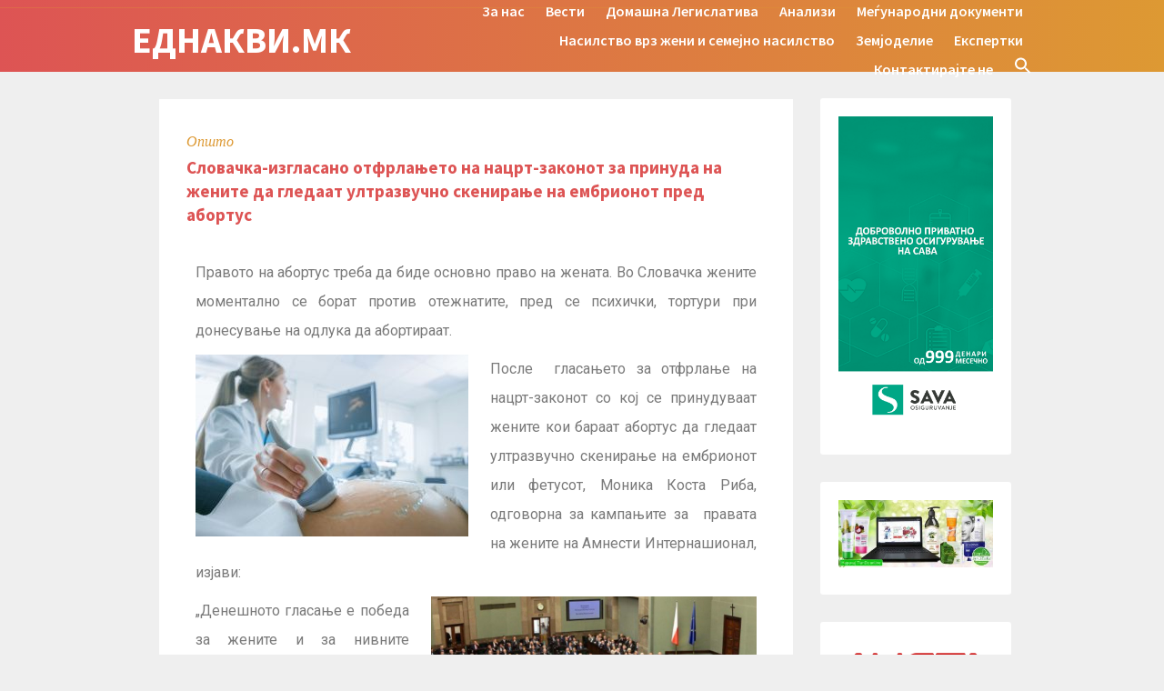

--- FILE ---
content_type: text/html; charset=UTF-8
request_url: http://ednakvi.mk/2019/12/26/%D0%A1%D0%BB%D0%BE%D0%B2%D0%B0%D1%87%D0%BA%D0%B0-%D0%B8%D0%B7%D0%B3%D0%BB%D0%B0%D1%81%D0%B0%D0%BD%D0%BE-%D0%BE%D1%82%D1%84%D1%80%D0%BB%D0%B0%D1%9A%D0%B5%D1%82%D0%BE-%D0%BD%D0%B0-%D0%BD%D0%B0%D1%86/
body_size: 12922
content:
<!doctype html>

<!--[if lt IE 7]><html lang="en-US" class="no-js lt-ie9 lt-ie8 lt-ie7"><![endif]-->
<!--[if (IE 7)&!(IEMobile)]><html lang="en-US" class="no-js lt-ie9 lt-ie8"><![endif]-->
<!--[if (IE 8)&!(IEMobile)]><html lang="en-US" class="no-js lt-ie9"><![endif]-->
<!--[if gt IE 8]><!--> <html lang="en-US" class="no-js"><!--<![endif]-->

	<head>
		<meta charset="utf-8">

				<meta http-equiv="X-UA-Compatible" content="IE=edge">

				<meta name="HandheldFriendly" content="True">
		<meta name="MobileOptimized" content="320">
		<meta name="viewport" content="width=device-width, initial-scale=1.0"/>

		<link rel="pingback" href="http://ednakvi.mk/xmlrpc.php">

				<title>Словачка-изгласано отфрлањето на нацрт-законот за принуда на жените да гледаат ултразвучно скенирање на ембрионот пред абортус &#8211; ЕДНАКВИ.мк</title>
<link rel='dns-prefetch' href='//fonts.googleapis.com' />
<link rel='dns-prefetch' href='//s.w.org' />
<link rel="alternate" type="application/rss+xml" title="ЕДНАКВИ.мк &raquo; Feed" href="http://ednakvi.mk/feed/" />
<link rel="alternate" type="application/rss+xml" title="ЕДНАКВИ.мк &raquo; Comments Feed" href="http://ednakvi.mk/comments/feed/" />
<link rel="alternate" type="application/rss+xml" title="ЕДНАКВИ.мк &raquo; Словачка-изгласано отфрлањето на нацрт-законот за принуда на жените да гледаат ултразвучно скенирање на ембрионот пред абортус Comments Feed" href="http://ednakvi.mk/2019/12/26/%d0%a1%d0%bb%d0%be%d0%b2%d0%b0%d1%87%d0%ba%d0%b0-%d0%b8%d0%b7%d0%b3%d0%bb%d0%b0%d1%81%d0%b0%d0%bd%d0%be-%d0%be%d1%82%d1%84%d1%80%d0%bb%d0%b0%d1%9a%d0%b5%d1%82%d0%be-%d0%bd%d0%b0-%d0%bd%d0%b0%d1%86/feed/" />
		<script type="text/javascript">
			window._wpemojiSettings = {"baseUrl":"https:\/\/s.w.org\/images\/core\/emoji\/12.0.0-1\/72x72\/","ext":".png","svgUrl":"https:\/\/s.w.org\/images\/core\/emoji\/12.0.0-1\/svg\/","svgExt":".svg","source":{"concatemoji":"http:\/\/ednakvi.mk\/wp-includes\/js\/wp-emoji-release.min.js?ver=5.2.23"}};
			!function(e,a,t){var n,r,o,i=a.createElement("canvas"),p=i.getContext&&i.getContext("2d");function s(e,t){var a=String.fromCharCode;p.clearRect(0,0,i.width,i.height),p.fillText(a.apply(this,e),0,0);e=i.toDataURL();return p.clearRect(0,0,i.width,i.height),p.fillText(a.apply(this,t),0,0),e===i.toDataURL()}function c(e){var t=a.createElement("script");t.src=e,t.defer=t.type="text/javascript",a.getElementsByTagName("head")[0].appendChild(t)}for(o=Array("flag","emoji"),t.supports={everything:!0,everythingExceptFlag:!0},r=0;r<o.length;r++)t.supports[o[r]]=function(e){if(!p||!p.fillText)return!1;switch(p.textBaseline="top",p.font="600 32px Arial",e){case"flag":return s([55356,56826,55356,56819],[55356,56826,8203,55356,56819])?!1:!s([55356,57332,56128,56423,56128,56418,56128,56421,56128,56430,56128,56423,56128,56447],[55356,57332,8203,56128,56423,8203,56128,56418,8203,56128,56421,8203,56128,56430,8203,56128,56423,8203,56128,56447]);case"emoji":return!s([55357,56424,55356,57342,8205,55358,56605,8205,55357,56424,55356,57340],[55357,56424,55356,57342,8203,55358,56605,8203,55357,56424,55356,57340])}return!1}(o[r]),t.supports.everything=t.supports.everything&&t.supports[o[r]],"flag"!==o[r]&&(t.supports.everythingExceptFlag=t.supports.everythingExceptFlag&&t.supports[o[r]]);t.supports.everythingExceptFlag=t.supports.everythingExceptFlag&&!t.supports.flag,t.DOMReady=!1,t.readyCallback=function(){t.DOMReady=!0},t.supports.everything||(n=function(){t.readyCallback()},a.addEventListener?(a.addEventListener("DOMContentLoaded",n,!1),e.addEventListener("load",n,!1)):(e.attachEvent("onload",n),a.attachEvent("onreadystatechange",function(){"complete"===a.readyState&&t.readyCallback()})),(n=t.source||{}).concatemoji?c(n.concatemoji):n.wpemoji&&n.twemoji&&(c(n.twemoji),c(n.wpemoji)))}(window,document,window._wpemojiSettings);
		</script>
		<style type="text/css">
img.wp-smiley,
img.emoji {
	display: inline !important;
	border: none !important;
	box-shadow: none !important;
	height: 1em !important;
	width: 1em !important;
	margin: 0 .07em !important;
	vertical-align: -0.1em !important;
	background: none !important;
	padding: 0 !important;
}
</style>
	<link rel='stylesheet' id='wp-block-library-css'  href='http://ednakvi.mk/wp-includes/css/dist/block-library/style.min.css?ver=5.2.23' type='text/css' media='all' />
<link rel='stylesheet' id='SFSImainCss-css'  href='http://ednakvi.mk/wp-content/plugins/ultimate-social-media-icons/css/sfsi-style.css?ver=5.2.23' type='text/css' media='all' />
<link rel='stylesheet' id='elementor-icons-css'  href='http://ednakvi.mk/wp-content/plugins/elementor/assets/lib/eicons/css/elementor-icons.min.css?ver=5.4.0' type='text/css' media='all' />
<link rel='stylesheet' id='elementor-animations-css'  href='http://ednakvi.mk/wp-content/plugins/elementor/assets/lib/animations/animations.min.css?ver=2.7.3' type='text/css' media='all' />
<link rel='stylesheet' id='elementor-frontend-css'  href='http://ednakvi.mk/wp-content/plugins/elementor/assets/css/frontend.min.css?ver=2.7.3' type='text/css' media='all' />
<link rel='stylesheet' id='elementor-global-css'  href='http://ednakvi.mk/wp-content/uploads/elementor/css/global.css?ver=1569342862' type='text/css' media='all' />
<link rel='stylesheet' id='elementor-post-2453-css'  href='http://ednakvi.mk/wp-content/uploads/elementor/css/post-2453.css?ver=1577087284' type='text/css' media='all' />
<link rel='stylesheet' id='fitspiration-stylesheet-css'  href='http://ednakvi.mk/wp-content/themes/fitspiration/library/css/style.min.css?ver=5.2.23' type='text/css' media='all' />
<link rel='stylesheet' id='fitspiration-main-stylesheet-css'  href='http://ednakvi.mk/wp-content/themes/fitspiration/style.css?ver=5.2.23' type='text/css' media='all' />
<style id='fitspiration-main-stylesheet-inline-css' type='text/css'>

  a,
  .blog-list .item .meta-cat a, 
  article.post .meta-cat a,
  .blog-list .item a.excerpt-read-more,
  .scrollToTop span,
  nav[role='navigation'] .nav > li.current_page_item > a,
  .slide-copy-wrap a:hover, .slide-copy-wrap a:focus{
  color: #dd9933;
  }
  button, 
  html input[type='button'], 
  input[type='reset'], 
  input[type='submit'],
  .ias-trigger a,
  .nav li ul.children, 
  .nav li ul.sub-menu,
  nav[role='navigation'] .nav li ul li a,
  #submit, .blue-btn, .comment-reply-link,
  .widget #wp-calendar caption,
  .slide-copy-wrap .more-link,
  .gallery .gallery-caption,
  #submit:active, #submit:focus, #submit:hover, .blue-btn:active, .blue-btn:focus, .blue-btn:hover, .comment-reply-link:active, .comment-reply-link:focus, .comment-reply-link:hover{
  background: #dd9933;
  }
  .ias-trigger a,
  #submit, .blue-btn, .comment-reply-link,
  .scrollToTop{
  border: 1px solid #dd9933;
  }
  #top-area .opacity-overlay{
  border-bottom: 1px solid #dd9933;
  }
  .opacity-overlay,
  footer.footer[role='contentinfo']{
  background: #dd5454;
  }
  .blog-list .item h2, .blog-list .widget-item h2, article.post h2.post-title, h2.post-title,
  .blog-list .item a, .blog-list .widget-item a, article.post h2.post-title a,
  .related-posts .section-title, #reply-title, body #comments-title,
  body .sidebar .widget .widgettitle, .item.widget .widgettitle{
  color: #dd5454;
  }
</style>
<!--[if lt IE 9]>
<link rel='stylesheet' id='fitspiration-ie-only-css'  href='http://ednakvi.mk/wp-content/themes/fitspiration/library/css/ie.css?ver=5.2.23' type='text/css' media='all' />
<![endif]-->
<link rel='stylesheet' id='font-awesome-css'  href='http://ednakvi.mk/wp-content/plugins/elementor/assets/lib/font-awesome/css/font-awesome.min.css?ver=4.7.0' type='text/css' media='all' />
<link rel='stylesheet' id='google-font-source-sans-pro-css'  href='//fonts.googleapis.com/css?family=Source+Sans+Pro%3A400%2C300%2C400italic%2C600%2C700%2C900&#038;ver=5.2.23' type='text/css' media='all' />
<link rel='stylesheet' id='google-fonts-1-css'  href='https://fonts.googleapis.com/css?family=Roboto%3A100%2C100italic%2C200%2C200italic%2C300%2C300italic%2C400%2C400italic%2C500%2C500italic%2C600%2C600italic%2C700%2C700italic%2C800%2C800italic%2C900%2C900italic%7CRoboto+Slab%3A100%2C100italic%2C200%2C200italic%2C300%2C300italic%2C400%2C400italic%2C500%2C500italic%2C600%2C600italic%2C700%2C700italic%2C800%2C800italic%2C900%2C900italic&#038;ver=5.2.23' type='text/css' media='all' />
<script type='text/javascript' src='http://ednakvi.mk/wp-includes/js/jquery/jquery.js?ver=1.12.4-wp'></script>
<script type='text/javascript' src='http://ednakvi.mk/wp-includes/js/jquery/jquery-migrate.min.js?ver=1.4.1'></script>
<script type='text/javascript' src='http://ednakvi.mk/wp-content/themes/fitspiration/library/js/libs/modernizr.custom.min.js?ver=2.5.3'></script>
<link rel='https://api.w.org/' href='http://ednakvi.mk/wp-json/' />
<link rel="EditURI" type="application/rsd+xml" title="RSD" href="http://ednakvi.mk/xmlrpc.php?rsd" />
<link rel="wlwmanifest" type="application/wlwmanifest+xml" href="http://ednakvi.mk/wp-includes/wlwmanifest.xml" /> 
<link rel='prev' title='Девојка од Индија запалена на пат кон судењето за нејзино силување' href='http://ednakvi.mk/2019/12/25/%d0%94%d0%b5%d0%b2%d0%be%d1%98%d0%ba%d0%b0-%d0%be%d0%b4-%d0%98%d0%bd%d0%b4%d0%b8%d1%98%d0%b0-%d0%b7%d0%b0%d0%bf%d0%b0%d0%bb%d0%b5%d0%bd%d0%b0-%d0%bd%d0%b0-%d0%bf%d0%b0%d1%82-%d0%ba%d0%be%d0%bd-%d1%81/' />
<link rel='next' title='Мисицата на Украина дискфалификувана од Мис на Светот заради тоа што е мајка' href='http://ednakvi.mk/2019/12/27/%d0%9c%d0%b8%d1%81%d0%b8%d1%86%d0%b0%d1%82%d0%b0-%d0%bd%d0%b0-%d0%a3%d0%ba%d1%80%d0%b0%d0%b8%d0%bd%d0%b0-%d0%b4%d0%b8%d1%81%d0%ba%d1%84%d0%b0%d0%bb%d0%b8%d1%84%d0%b8%d0%ba%d1%83%d0%b2%d0%b0%d0%bd/' />
<meta name="generator" content="WordPress 5.2.23" />
<link rel="canonical" href="http://ednakvi.mk/2019/12/26/%d0%a1%d0%bb%d0%be%d0%b2%d0%b0%d1%87%d0%ba%d0%b0-%d0%b8%d0%b7%d0%b3%d0%bb%d0%b0%d1%81%d0%b0%d0%bd%d0%be-%d0%be%d1%82%d1%84%d1%80%d0%bb%d0%b0%d1%9a%d0%b5%d1%82%d0%be-%d0%bd%d0%b0-%d0%bd%d0%b0%d1%86/" />
<link rel='shortlink' href='http://ednakvi.mk/?p=2453' />
<link rel="alternate" type="application/json+oembed" href="http://ednakvi.mk/wp-json/oembed/1.0/embed?url=http%3A%2F%2Fednakvi.mk%2F2019%2F12%2F26%2F%25d0%25a1%25d0%25bb%25d0%25be%25d0%25b2%25d0%25b0%25d1%2587%25d0%25ba%25d0%25b0-%25d0%25b8%25d0%25b7%25d0%25b3%25d0%25bb%25d0%25b0%25d1%2581%25d0%25b0%25d0%25bd%25d0%25be-%25d0%25be%25d1%2582%25d1%2584%25d1%2580%25d0%25bb%25d0%25b0%25d1%259a%25d0%25b5%25d1%2582%25d0%25be-%25d0%25bd%25d0%25b0-%25d0%25bd%25d0%25b0%25d1%2586%2F" />
<link rel="alternate" type="text/xml+oembed" href="http://ednakvi.mk/wp-json/oembed/1.0/embed?url=http%3A%2F%2Fednakvi.mk%2F2019%2F12%2F26%2F%25d0%25a1%25d0%25bb%25d0%25be%25d0%25b2%25d0%25b0%25d1%2587%25d0%25ba%25d0%25b0-%25d0%25b8%25d0%25b7%25d0%25b3%25d0%25bb%25d0%25b0%25d1%2581%25d0%25b0%25d0%25bd%25d0%25be-%25d0%25be%25d1%2582%25d1%2584%25d1%2580%25d0%25bb%25d0%25b0%25d1%259a%25d0%25b5%25d1%2582%25d0%25be-%25d0%25bd%25d0%25b0-%25d0%25bd%25d0%25b0%25d1%2586%2F&#038;format=xml" />
<meta name="viewport" content="width=device-width, initial-scale=1"><meta property="og:image" content="http://ednakvi.mk/wp-content/uploads/2019/12/efbd2c33-296d-4423-86d8-9529be9f3fdf-large16x9_abortionMGN.png" data-id="sfsi"><meta property="og:image:type" content="image/png" data-id="sfsi" /><meta property="og:image:width" content="986" data-id="sfsi" /><meta property="og:image:height" content="555" data-id="sfsi" /><meta property="og:url" content="http://ednakvi.mk/2019/12/26/%d0%a1%d0%bb%d0%be%d0%b2%d0%b0%d1%87%d0%ba%d0%b0-%d0%b8%d0%b7%d0%b3%d0%bb%d0%b0%d1%81%d0%b0%d0%bd%d0%be-%d0%be%d1%82%d1%84%d1%80%d0%bb%d0%b0%d1%9a%d0%b5%d1%82%d0%be-%d0%bd%d0%b0-%d0%bd%d0%b0%d1%86/" data-id="sfsi" /><meta property="og:description" content="



Правото на абортус треба да биде основно право на жената. Во Словачка жените моментално се борат против отежнатите, пред се психички, тортури при донесување на одлука да абортираат.








После  гласањето за отфрлање на нацрт-законот со кој се принудуваат жените кои бараат абортус да гледаат ултразвучно скенирање на ембрионот или фетусот, Моника Коста Риба, одговорна за кампањите за  правата на жените на Амнести Интернашионал, изјави:








„Денешното гласање е победа за жените и за нивните репродуктивни права. Со отфрлање на овој нацрт–закон, законодавците во Словачка избраа да ја заштитат женската приватност и автономија и да го поддржат секој чекор напред со кој се бориме да ги унапредиме правата на жените.








Доколку овој закон беше усвоен, законодавството би поставило застрашувачки преседан за Европа, сериозно спречувајќи го пристапот на жените до безбедна грижа при абортус и кршење на меѓународните обврски на Словачка за човекови права. Тоа би ја поткопало приватноста и автономијата на жените и тие би биле подложени на штетна стигма и понижувачко постапување“.








„Ова е огромен триумф за жените и активистите кои зборуваа и се мобилизираа во Словачка, како и на меѓународно ниво. Ние сакаме да им се заблагодариме на сите што превзедоа акција и ги повикавме парламентарците да го отфрлат овој штетен нацрт - закон“.








Одлуката ќе се донесе во Март 2020 година, па останува да се види како ќе се движи состојбата кога станува збор за женското право да одлучува самостојно за своето тело.








 



" data-id="sfsi" /><meta property="og:title" content="Словачка-изгласано отфрлањето на нацрт-законот за принуда на жените да гледаат ултразвучно скенирање на ембрионот пред абортус" data-id="sfsi" />		<style type="text/css">.recentcomments a{display:inline !important;padding:0 !important;margin:0 !important;}</style>
		<style type="text/css" id="custom-background-css">
body.custom-background { background-color: #efefef; }
</style>
			<style type="text/css" id="wp-custom-css">
			.searchform{
	background-color:white!important;
}
.search-icon{
	fill:white!important;
}
.nav li ul.sub-menu li a{
	text-align:left;
	font-size:16px!important;
	font-weight: 600;
}
.wrap{
	max-width:90%!important;
}

.blog-list .item h2, .blog-list .widget-item h2, article.post h2.post-title, h2.post-title {
	    font-size: 1.2em;
}
body {
	font-size:1em
}

.header[role="banner"] {
	    background-image: linear-gradient(to right,#dd5454,#d93);
    background-size: cover;
}
.opacity-overlay, footer.footer[role='contentinfo']{
	background-image: linear-gradient(to right,#dd5454,#d93);
    background-size: cover;
}

footer.footer[role="contentinfo"] #inner-footer{
	    padding: 15px 0;
}
		</style>
				
	</head>

	<body class="post-template-default single single-post postid-2453 single-format-standard custom-background fitspiration elementor-default elementor-page elementor-page-2453">

		<div id="container">
						<header class="header" role="banner">
				<div id="top-area">
					<div class="wrap">
						<div class="site-desc left-area">
							<h1></h1>
						</div>
						<div class="right-area">
													</div>
						<span class="clear"></span>
					</div>
					<span class="opacity-overlay"></span>
				</div>

				<div id="inner-header" class="wrap cf">
					<div class="nav-wrapper">
										<p id="logo" class="h1"><a href="http://ednakvi.mk">ЕДНАКВИ.мк</a></p>
										
					<div id="responsive-nav"><span class="fa fa-bars nav-icon"></span></div>
       					 <div class="clear no-display"></div>
       					 <nav role="navigation" id="main-navigation">
       					 									<ul id="menu-menu" class="nav top-nav cf"><li id="menu-item-28" class="menu-item menu-item-type-post_type menu-item-object-page menu-item-28"><a href="http://ednakvi.mk/%d0%b7%d0%b0-%d0%bd%d0%b0%d1%81/">За нас</a></li>
<li id="menu-item-2034" class="menu-item menu-item-type-taxonomy menu-item-object-category menu-item-has-children menu-item-2034"><a href="http://ednakvi.mk/category/vesti/">Вести</a>
<ul class="sub-menu">
	<li id="menu-item-2035" class="menu-item menu-item-type-taxonomy menu-item-object-category menu-item-2035"><a href="http://ednakvi.mk/category/mojstav/">Мој став</a></li>
	<li id="menu-item-2036" class="menu-item menu-item-type-taxonomy menu-item-object-category menu-item-2036"><a href="http://ednakvi.mk/category/intervjua/">Интервјуа</a></li>
	<li id="menu-item-2419" class="menu-item menu-item-type-taxonomy menu-item-object-category current-post-ancestor current-menu-parent current-post-parent menu-item-2419"><a href="http://ednakvi.mk/category/uncategorized/">Општо</a></li>
</ul>
</li>
<li id="menu-item-2425" class="menu-item menu-item-type-custom menu-item-object-custom menu-item-has-children menu-item-2425"><a href="/category/zdravstvo/">Домашна Легислатива</a>
<ul class="sub-menu">
	<li id="menu-item-2421" class="menu-item menu-item-type-taxonomy menu-item-object-category menu-item-2421"><a href="http://ednakvi.mk/category/zdravstvo/">Здравство</a></li>
	<li id="menu-item-2420" class="menu-item menu-item-type-taxonomy menu-item-object-category menu-item-2420"><a href="http://ednakvi.mk/category/trudisocijala/">Труд и социјала</a></li>
	<li id="menu-item-2422" class="menu-item menu-item-type-taxonomy menu-item-object-category menu-item-2422"><a href="http://ednakvi.mk/category/politika/">Политика</a></li>
</ul>
</li>
<li id="menu-item-2037" class="menu-item menu-item-type-taxonomy menu-item-object-category menu-item-2037"><a href="http://ednakvi.mk/category/analizi/">Анализи</a></li>
<li id="menu-item-2039" class="menu-item menu-item-type-taxonomy menu-item-object-category menu-item-2039"><a href="http://ednakvi.mk/category/megunarodnidokumenti/">Меѓународни документи</a></li>
<li id="menu-item-2038" class="menu-item menu-item-type-taxonomy menu-item-object-category menu-item-2038"><a href="http://ednakvi.mk/category/nasilstvo/">Насилство врз жени и семејно насилство</a></li>
<li id="menu-item-2424" class="menu-item menu-item-type-taxonomy menu-item-object-category menu-item-2424"><a href="http://ednakvi.mk/category/zemjodelie/">Земјоделие</a></li>
<li id="menu-item-19" class="menu-item menu-item-type-custom menu-item-object-custom menu-item-19"><a href="http://ednakvi.mk/ekspertki">Експертки</a></li>
<li id="menu-item-29" class="menu-item menu-item-type-post_type menu-item-object-page menu-item-29"><a href="http://ednakvi.mk/%d0%ba%d0%be%d0%bd%d1%82%d0%b0%d0%ba%d1%82%d0%b8%d1%80%d0%b0%d1%98%d1%82%d0%b5-%d0%bd%d0%b5/">Контактирајте не</a></li>
<li class=" astm-search-menu is-menu full-width-menu"><a title="" href="#"><svg width="20" height="20" class="search-icon" role="img" viewBox="2 9 20 5">
						<path class="search-icon-path" d="M15.5 14h-.79l-.28-.27C15.41 12.59 16 11.11 16 9.5 16 5.91 13.09 3 9.5 3S3 5.91 3 9.5 5.91 16 9.5 16c1.61 0 3.09-.59 4.23-1.57l.27.28v.79l5 4.99L20.49 19l-4.99-5zm-6 0C7.01 14 5 11.99 5 9.5S7.01 5 9.5 5 14 7.01 14 9.5 11.99 14 9.5 14z"></path></svg></a><form role="search" method="get" id="searchform" class="searchform" action="http://ednakvi.mk/">
				<div>
					<label class="screen-reader-text" for="s">Search for:</label>
					<input type="text" value="" name="s" id="s" />
					<input type="submit" id="searchsubmit" value="Search" />
				</div>
			</form></li></ul>													</nav>
					</div>
						<span class="clear"></span>

				</div>

				<span class="opacity-overlay"></span>

			</header>

			<div id="content">
				<div id="inner-content" class="wrap cf">
					
					<div id="main" class="m-all t-2of3 d-5of7 cf" role="main">
						
													<article id="post-2453" class="cf post-2453 post type-post status-publish format-standard has-post-thumbnail hentry category-uncategorized" role="article" itemscope itemtype="http://schema.org/BlogPosting">
							<div class="main-content-area">
																<p class="meta-cat">
									<a href="http://ednakvi.mk/category/uncategorized/" rel="category tag">Општо</a>								</p>
								<h2 class="post-title"><a href="http://ednakvi.mk/2019/12/26/%d0%a1%d0%bb%d0%be%d0%b2%d0%b0%d1%87%d0%ba%d0%b0-%d0%b8%d0%b7%d0%b3%d0%bb%d0%b0%d1%81%d0%b0%d0%bd%d0%be-%d0%be%d1%82%d1%84%d1%80%d0%bb%d0%b0%d1%9a%d0%b5%d1%82%d0%be-%d0%bd%d0%b0-%d0%bd%d0%b0%d1%86/">Словачка-изгласано отфрлањето на нацрт-законот за принуда на жените да гледаат ултразвучно скенирање на ембрионот пред абортус</a></h2>

								<section class="entry-content cf" itemprop="articleBody">
  
  		<div data-elementor-type="wp-post" data-elementor-id="2453" class="elementor elementor-2453" data-elementor-settings="[]">
			<div class="elementor-inner">
				<div class="elementor-section-wrap">
							<section class="elementor-element elementor-element-582e158 elementor-section-boxed elementor-section-height-default elementor-section-height-default elementor-section elementor-top-section" data-id="582e158" data-element_type="section">
						<div class="elementor-container elementor-column-gap-default">
				<div class="elementor-row">
				<div class="elementor-element elementor-element-6e420c73 elementor-column elementor-col-100 elementor-top-column" data-id="6e420c73" data-element_type="column">
			<div class="elementor-column-wrap  elementor-element-populated">
					<div class="elementor-widget-wrap">
				<div class="elementor-element elementor-element-4d148826 elementor-widget elementor-widget-text-editor" data-id="4d148826" data-element_type="widget" data-widget_type="text-editor.default">
				<div class="elementor-widget-container">
					<div class="elementor-text-editor elementor-clearfix"><p><!-- wp:paragraph --></p>
<p>Правото на абортус треба да биде основно право на жената. Во Словачка жените моментално се борат против отежнатите, пред се психички, тортури при донесување на одлука да абортираат.</p>
<p><!-- /wp:paragraph --></p>
<p><!-- wp:paragraph --></p>
<p><img class="size-medium wp-image-2456 alignleft" src="http://ednakvi.mk/wp-content/uploads/2019/12/pregnancy-ultrasound-300x200.jpg" alt="" width="300" height="200" srcset="http://ednakvi.mk/wp-content/uploads/2019/12/pregnancy-ultrasound-300x200.jpg 300w, http://ednakvi.mk/wp-content/uploads/2019/12/pregnancy-ultrasound-768x512.jpg 768w, http://ednakvi.mk/wp-content/uploads/2019/12/pregnancy-ultrasound-1024x682.jpg 1024w" sizes="(max-width: 300px) 100vw, 300px" />После  гласањето за отфрлање на нацрт-законот со кој се принудуваат жените кои бараат абортус да гледаат ултразвучно скенирање на ембрионот или фетусот, Моника Коста Риба, одговорна за кампањите за  правата на жените на Амнести Интернашионал, изјави:</p>
<p><!-- /wp:paragraph --></p>
<p><!-- wp:paragraph --></p>
<p><img class=" wp-image-2457 alignright" src="http://ednakvi.mk/wp-content/uploads/2019/12/Slovakia-300x175.jpg" alt="" width="358" height="209" srcset="http://ednakvi.mk/wp-content/uploads/2019/12/Slovakia-300x175.jpg 300w, http://ednakvi.mk/wp-content/uploads/2019/12/Slovakia.jpg 600w" sizes="(max-width: 358px) 100vw, 358px" />„Денешното гласање е победа за жените и за нивните репродуктивни права. Со отфрлање на овој нацрт–закон, законодавците во Словачка избраа да ја заштитат женската приватност и автономија и да го поддржат секој чекор напред со кој се бориме да ги унапредиме правата на жените.&#8221;</p>
<p><!-- /wp:paragraph --></p>
<p><!-- wp:paragraph --></p>
<p>Доколку овој закон беше усвоен, законодавството би поставило застрашувачки преседан за Европа, сериозно спречувајќи го пристапот на жените до безбедна грижа при абортус и кршење на меѓународните обврски на Словачка за човекови права. Тоа би ја поткопало приватноста и автономијата на жените и тие би биле подложени на штетна стигма и понижувачко постапување“.</p>
<p><!-- /wp:paragraph --></p>
<p><!-- wp:paragraph --></p>
<p>„Ова е огромен триумф за жените и активистите кои зборуваа и се мобилизираа во Словачка, како и на меѓународно ниво. Ние сакаме да им се заблагодариме на сите што превзедоа акција и ги повикавме парламентарците да го отфрлат овој штетен нацрт &#8211; закон“.</p>
<p><!-- /wp:paragraph --></p>
<p><!-- wp:paragraph --></p>
<p>Одлуката ќе се донесе во Март 2020 година, па останува да се види како ќе се движи состојбата кога станува збор за женското право да одлучува самостојно за своето тело.</p>
<p><!-- /wp:paragraph --></p>
<p><!-- wp:separator --></p>
<p> </p>
<p><!-- /wp:paragraph --></p></div>
				</div>
				</div>
						</div>
			</div>
		</div>
						</div>
			</div>
		</section>
						</div>
			</div>
		</div>
		<div class='sfsi_responsive_icons' style='display:inline-block; width:100%' data-icon-width-type='Fully responsive' data-icon-width-size='240' data-edge-type='Round' data-edge-radius='5'  >				<div class="sfsi_responsive_icons_count sfsi_responsive_count_container sfsi_medium_button"  style='display:none;text-align:center; background-color:#fff;color:#aaaaaa;  border-radius:5px; ;' >
					<h3 style="color:#aaaaaa; " >60</h3>
					<h6 style="color:#aaaaaa;" >SHARES</h6>
				</div>
			<div class='sfsi_icons_container sfsi_responsive_without_counter_icons sfsi_medium_button_container sfsi_icons_container_box_fully_container ' style='width:100%;display:flex; ; text-align:center;' >		<a target='_blank' href='https://www.facebook.com/sharer/sharer.php?u=http%3A%2F%2Fednakvi.mk%2F2019%2F12%2F26%2F%25d0%25a1%25d0%25bb%25d0%25be%25d0%25b2%25d0%25b0%25d1%2587%25d0%25ba%25d0%25b0-%25d0%25b8%25d0%25b7%25d0%25b3%25d0%25bb%25d0%25b0%25d1%2581%25d0%25b0%25d0%25bd%25d0%25be-%25d0%25be%25d1%2582%25d1%2584%25d1%2580%25d0%25bb%25d0%25b0%25d1%259a%25d0%25b5%25d1%2582%25d0%25be-%25d0%25bd%25d0%25b0-%25d0%25bd%25d0%25b0%25d1%2586%2F' style='display:block;text-align:center;margin-left:10px;  flex-basis:100%;' class=sfsi_responsive_fluid >
			<div class='sfsi_responsive_icon_item_container sfsi_responsive_icon_facebook_container sfsi_medium_button sfsi_responsive_icon_gradient sfsi_centered_icon' style=' border-radius:5px;  width:100%; ' >
				<img style='max-height: 25px;display:unset;margin:0' src='http://ednakvi.mk/wp-content/plugins/ultimate-social-media-icons/images/responsive-icon/facebook.svg'>
				<span style='color:#fff' >Share on Facebook</span>
			</div>
		</a>

		<a target='_blank' href='https://twitter.com/intent/tweet?text=Hey%2C+check+out+this+cool+site+I+found%3A+www.yourname.com+%23Topic+via%40my_twitter_name&url=http%3A%2F%2Fednakvi.mk%2F2019%2F12%2F26%2F%25d0%25a1%25d0%25bb%25d0%25be%25d0%25b2%25d0%25b0%25d1%2587%25d0%25ba%25d0%25b0-%25d0%25b8%25d0%25b7%25d0%25b3%25d0%25bb%25d0%25b0%25d1%2581%25d0%25b0%25d0%25bd%25d0%25be-%25d0%25be%25d1%2582%25d1%2584%25d1%2580%25d0%25bb%25d0%25b0%25d1%259a%25d0%25b5%25d1%2582%25d0%25be-%25d0%25bd%25d0%25b0-%25d0%25bd%25d0%25b0%25d1%2586%2F' style='display:none;text-align:center;margin-left:10px;  flex-basis:100%;' class=sfsi_responsive_fluid >
			<div class='sfsi_responsive_icon_item_container sfsi_responsive_icon_twitter_container sfsi_medium_button sfsi_responsive_icon_gradient sfsi_centered_icon' style=' border-radius:5px;  width:100%; ' >
				<img style='max-height: 25px;display:unset;margin:0' src='http://ednakvi.mk/wp-content/plugins/ultimate-social-media-icons/images/responsive-icon/Twitter.svg'>
				<span style='color:#fff' >Tweet</span>
			</div>
		</a>

		<a target='_blank' href='https://specificfeeds.com/follow' style='display:none;text-align:center;margin-left:10px;  flex-basis:100%;' class=sfsi_responsive_fluid >
			<div class='sfsi_responsive_icon_item_container sfsi_responsive_icon_follow_container sfsi_medium_button sfsi_responsive_icon_gradient sfsi_centered_icon' style=' border-radius:5px;  width:100%; ' >
				<img style='max-height: 25px;display:unset;margin:0' src='http://ednakvi.mk/wp-content/plugins/ultimate-social-media-icons/images/responsive-icon/Follow.png'>
				<span style='color:#fff' >Follow us</span>
			</div>
		</a>

		<a target='_blank' href='' style='display:none;text-align:center;margin-left:10px;  flex-basis:100%;' class=sfsi_responsive_fluid  >
			<div class='sfsi_responsive_icon_item_container sfsi_responsive_custom_icon sfsi_responsive_icon_0_container sfsi_medium_button sfsi_centered_icon sfsi_responsive_icon_gradient' style=' border-radius:5px;  width:100%; background-color:#729fcf' >
				<img style='max-height: 25px' src=''>
				<span style='color:#fff' >Share</span>
			</div>
		</a>

		<a target='_blank' href='' style='display:none;text-align:center;margin-left:10px;  flex-basis:100%;' class=sfsi_responsive_fluid  >
			<div class='sfsi_responsive_icon_item_container sfsi_responsive_custom_icon sfsi_responsive_icon_1_container sfsi_medium_button sfsi_centered_icon sfsi_responsive_icon_gradient' style=' border-radius:5px;  width:100%; background-color:#729fcf' >
				<img style='max-height: 25px' src=''>
				<span style='color:#fff' >Share</span>
			</div>
		</a>

		<a target='_blank' href='' style='display:none;text-align:center;margin-left:10px;  flex-basis:100%;' class=sfsi_responsive_fluid  >
			<div class='sfsi_responsive_icon_item_container sfsi_responsive_custom_icon sfsi_responsive_icon_2_container sfsi_medium_button sfsi_centered_icon sfsi_responsive_icon_gradient' style=' border-radius:5px;  width:100%; background-color:#729fcf' >
				<img style='max-height: 25px' src=''>
				<span style='color:#fff' >Share</span>
			</div>
		</a>

		<a target='_blank' href='' style='display:none;text-align:center;margin-left:10px;  flex-basis:100%;' class=sfsi_responsive_fluid  >
			<div class='sfsi_responsive_icon_item_container sfsi_responsive_custom_icon sfsi_responsive_icon_3_container sfsi_medium_button sfsi_centered_icon sfsi_responsive_icon_gradient' style=' border-radius:5px;  width:100%; background-color:#729fcf' >
				<img style='max-height: 25px' src=''>
				<span style='color:#fff' >Share</span>
			</div>
		</a>

		<a target='_blank' href='' style='display:none;text-align:center;margin-left:10px;  flex-basis:100%;' class=sfsi_responsive_fluid  >
			<div class='sfsi_responsive_icon_item_container sfsi_responsive_custom_icon sfsi_responsive_icon_4_container sfsi_medium_button sfsi_centered_icon sfsi_responsive_icon_gradient' style=' border-radius:5px;  width:100%; background-color:#729fcf' >
				<img style='max-height: 25px' src=''>
				<span style='color:#fff' >Share</span>
			</div>
		</a>

</div></div><!--end responsive_icons--></section> 							</div>
							
							<footer class="below-content-area">
																<div class="author-info ">
				                  <div class="avatar">
				                  	<img alt='' src='http://2.gravatar.com/avatar/b13a72955a853f8b0ae963e52ebd8e21?s=100&#038;d=mm&#038;r=g' srcset='http://2.gravatar.com/avatar/b13a72955a853f8b0ae963e52ebd8e21?s=200&#038;d=mm&#038;r=g 2x' class='avatar avatar-100 photo' height='100' width='100' />				                  </div>
				                  <div class="info">
					                  <h4 class="author-name">ednakvim</h4>
					                  <p class="author-desc">  </p>
				                  </div>
				                  <div class="clear"></div>
				                </div> 

										                    			                    				                    <div class="related-posts ">
				                    <h3 class="section-title">Други постови</h3>
				                    <div> 
					                    					                    
					                            <div class="related-item">
					                              <div class="related-image">
						                              <a href="http://ednakvi.mk/2026/01/02/%d0%9a%d0%b0%d0%ba%d0%be-%d0%b4%d0%b0-%d0%bf%d0%be%d1%81%d1%82%d0%b0%d0%b2%d0%b8%d1%88-%d1%86%d0%b5%d0%bb%d0%b8-%d0%b7%d0%b0-2026%d1%82%d0%b0/" rel="bookmark">
						                                <img src="http://ednakvi.mk/wp-content/uploads/2026/01/a82aac86-666d-4454-a197-eda6d9bf623f-600x600.png" class="attachment-600x600 size-600x600 wp-post-image" alt="" srcset="http://ednakvi.mk/wp-content/uploads/2026/01/a82aac86-666d-4454-a197-eda6d9bf623f-600x600.png 600w, http://ednakvi.mk/wp-content/uploads/2026/01/a82aac86-666d-4454-a197-eda6d9bf623f-150x150.png 150w, http://ednakvi.mk/wp-content/uploads/2026/01/a82aac86-666d-4454-a197-eda6d9bf623f-300x300.png 300w, http://ednakvi.mk/wp-content/uploads/2026/01/a82aac86-666d-4454-a197-eda6d9bf623f-125x125.png 125w" sizes="(max-width: 600px) 100vw, 600px" />						                              </a>
					                              </div>

					                              <div class="related-info">
					                                  <h3><a href="http://ednakvi.mk/2026/01/02/%d0%9a%d0%b0%d0%ba%d0%be-%d0%b4%d0%b0-%d0%bf%d0%be%d1%81%d1%82%d0%b0%d0%b2%d0%b8%d1%88-%d1%86%d0%b5%d0%bb%d0%b8-%d0%b7%d0%b0-2026%d1%82%d0%b0/">Како да поставиш цели за 2026та</a></h3>
					                                  
					                              </div>
					                               
					                            </div>
					                    
					                    							                    
					                            <div class="related-item">
					                              <div class="related-image">
						                              <a href="http://ednakvi.mk/2025/12/21/%d0%93%d0%be%d0%b4%d0%b8%d0%bd%d0%b0%d1%82%d0%b0-%d1%88%d1%82%d0%be-%d0%bde-%d1%80%d0%b0%d0%b7%d0%b1%d1%83%d0%b4%d0%b8/" rel="bookmark">
						                                <img src="http://ednakvi.mk/wp-content/uploads/2025/07/fac44326-855b-45ed-bf29-45498e9e43aa-600x600.jpg" class="attachment-600x600 size-600x600 wp-post-image" alt="" srcset="http://ednakvi.mk/wp-content/uploads/2025/07/fac44326-855b-45ed-bf29-45498e9e43aa-600x600.jpg 600w, http://ednakvi.mk/wp-content/uploads/2025/07/fac44326-855b-45ed-bf29-45498e9e43aa-150x150.jpg 150w, http://ednakvi.mk/wp-content/uploads/2025/07/fac44326-855b-45ed-bf29-45498e9e43aa-300x300.jpg 300w, http://ednakvi.mk/wp-content/uploads/2025/07/fac44326-855b-45ed-bf29-45498e9e43aa-125x125.jpg 125w" sizes="(max-width: 600px) 100vw, 600px" />						                              </a>
					                              </div>

					                              <div class="related-info">
					                                  <h3><a href="http://ednakvi.mk/2025/12/21/%d0%93%d0%be%d0%b4%d0%b8%d0%bd%d0%b0%d1%82%d0%b0-%d1%88%d1%82%d0%be-%d0%bde-%d1%80%d0%b0%d0%b7%d0%b1%d1%83%d0%b4%d0%b8/">Годината што нè разбуди</a></h3>
					                                  
					                              </div>
					                               
					                            </div>
					                    
					                    							                    
					                            <div class="related-item">
					                              <div class="related-image">
						                              <a href="http://ednakvi.mk/2025/12/13/%d0%98%d1%81%d1%82%d0%be%d1%80%d0%b8%d1%81%d0%ba%d0%b8-%d0%bc%d0%be%d0%bc%d0%b5%d0%bd%d1%82-%d0%b7%d0%b0-%d0%9c%d0%b0%d0%ba%d0%b5%d0%b4%d0%be%d0%bd%d0%b8%d1%98%d0%b0-%d0%b2%d0%be-%d0%92%d0%b5%d0%bd/" rel="bookmark">
						                                <img src="http://ednakvi.mk/wp-content/uploads/2025/12/FB_IMG_1765630942391-600x600.jpg" class="attachment-600x600 size-600x600 wp-post-image" alt="" srcset="http://ednakvi.mk/wp-content/uploads/2025/12/FB_IMG_1765630942391-600x600.jpg 600w, http://ednakvi.mk/wp-content/uploads/2025/12/FB_IMG_1765630942391-150x150.jpg 150w, http://ednakvi.mk/wp-content/uploads/2025/12/FB_IMG_1765630942391-300x300.jpg 300w, http://ednakvi.mk/wp-content/uploads/2025/12/FB_IMG_1765630942391-125x125.jpg 125w" sizes="(max-width: 600px) 100vw, 600px" />						                              </a>
					                              </div>

					                              <div class="related-info">
					                                  <h3><a href="http://ednakvi.mk/2025/12/13/%d0%98%d1%81%d1%82%d0%be%d1%80%d0%b8%d1%81%d0%ba%d0%b8-%d0%bc%d0%be%d0%bc%d0%b5%d0%bd%d1%82-%d0%b7%d0%b0-%d0%9c%d0%b0%d0%ba%d0%b5%d0%b4%d0%be%d0%bd%d0%b8%d1%98%d0%b0-%d0%b2%d0%be-%d0%92%d0%b5%d0%bd/">Историски момент за Македонија во Венецијанската комисија</a></h3>
					                                  
					                              </div>
					                               
					                            </div>
					                    
					                    							                     		
				                      </div>
				                      <div class="clear"></div>

			                     </div>
		                     									

  
  	<div id="respond" class="comment-respond">
		<h3 id="reply-title" class="comment-reply-title">Leave a Reply <small><a rel="nofollow" id="cancel-comment-reply-link" href="/2019/12/26/%D0%A1%D0%BB%D0%BE%D0%B2%D0%B0%D1%87%D0%BA%D0%B0-%D0%B8%D0%B7%D0%B3%D0%BB%D0%B0%D1%81%D0%B0%D0%BD%D0%BE-%D0%BE%D1%82%D1%84%D1%80%D0%BB%D0%B0%D1%9A%D0%B5%D1%82%D0%BE-%D0%BD%D0%B0-%D0%BD%D0%B0%D1%86/#respond" style="display:none;">Cancel reply</a></small></h3>			<form action="http://ednakvi.mk/wp-comments-post.php" method="post" id="commentform" class="comment-form">
				<p class="comment-notes"><span id="email-notes">Your email address will not be published.</span> Required fields are marked <span class="required">*</span></p><p class="comment-form-comment"><label for="comment">Comment</label> <textarea id="comment" name="comment" cols="45" rows="8" maxlength="65525" required="required"></textarea></p><p class="comment-form-author"><label for="author">Name <span class="required">*</span></label> <input id="author" name="author" type="text" value="" size="30" maxlength="245" required='required' /></p>
<p class="comment-form-email"><label for="email">Email <span class="required">*</span></label> <input id="email" name="email" type="text" value="" size="30" maxlength="100" aria-describedby="email-notes" required='required' /></p>
<p class="comment-form-url"><label for="url">Website</label> <input id="url" name="url" type="text" value="" size="30" maxlength="200" /></p>
<p class="comment-form-cookies-consent"><input id="wp-comment-cookies-consent" name="wp-comment-cookies-consent" type="checkbox" value="yes" /><label for="wp-comment-cookies-consent">Save my name, email, and website in this browser for the next time I comment.</label></p>
<p class="form-submit"><input name="submit" type="submit" id="submit" class="submit" value="Post Comment" /> <input type='hidden' name='comment_post_ID' value='2453' id='comment_post_ID' />
<input type='hidden' name='comment_parent' id='comment_parent' value='0' />
</p>			</form>
			</div><!-- #respond -->
								</footer>

							</article> 
						
						
					</div>
					<div id="sidebar-home" class="sidebar m-all t-1of3 d-1of7 last-col cf" role="complementary">

	
		<div id="media_image-10" class="widget widget_media_image"><a href="https://mk.sava.insure/mk-mk/insurance/health/?utm_source=Zdravstveno%20Srekja&#038;utm_medium=Banner&#038;utm_campaign=Zdravstveno"><img width="300" height="600" src="http://ednakvi.mk/wp-content/uploads/2019/09/300X600px_Sava_PrivatnoZdravstveno.gif" class="image wp-image-2082  attachment-full size-full" alt="" style="max-width: 100%; height: auto;" /></a></div><div id="media_image-11" class="widget widget_media_image"><a href="https://www.facebook.com/TianDe-Health-and-Beauty-Corporation-415507658844361/"><img width="300" height="131" src="http://ednakvi.mk/wp-content/uploads/2021/04/vaska-300x131.jpg" class="image wp-image-3507  attachment-medium size-medium" alt="" style="max-width: 100%; height: auto;" srcset="http://ednakvi.mk/wp-content/uploads/2021/04/vaska-300x131.jpg 300w, http://ednakvi.mk/wp-content/uploads/2021/04/vaska-768x335.jpg 768w, http://ednakvi.mk/wp-content/uploads/2021/04/vaska.jpg 945w" sizes="(max-width: 300px) 100vw, 300px" /></a></div><div id="media_image-9" class="widget widget_media_image"><a href="https://aucta.dev/"><img width="300" height="120" src="http://ednakvi.mk/wp-content/uploads/2019/07/aucta-1500x600_red-300x120.png" class="image wp-image-88  attachment-medium size-medium" alt="" style="max-width: 100%; height: auto;" srcset="http://ednakvi.mk/wp-content/uploads/2019/07/aucta-1500x600_red-300x120.png 300w, http://ednakvi.mk/wp-content/uploads/2019/07/aucta-1500x600_red-768x307.png 768w, http://ednakvi.mk/wp-content/uploads/2019/07/aucta-1500x600_red-1024x410.png 1024w, http://ednakvi.mk/wp-content/uploads/2019/07/aucta-1500x600_red.png 1500w" sizes="(max-width: 300px) 100vw, 300px" /></a></div>
	
</div>					<div id="sidebar1" class="sidebar m-all t-1of3 d-5of7 cf" role="complementary">

	
		<div id="search-2" class="widget widget_search"><form role="search" method="get" id="searchform" class="searchform" action="http://ednakvi.mk/">
				<div>
					<label class="screen-reader-text" for="s">Search for:</label>
					<input type="text" value="" name="s" id="s" />
					<input type="submit" id="searchsubmit" value="Search" />
				</div>
			</form></div>		<div id="recent-posts-2" class="widget widget_recent_entries">		<h4 class="widgettitle">Најнови вести</h4>		<ul>
											<li>
					<a href="http://ednakvi.mk/2026/01/02/%d0%9a%d0%b0%d0%ba%d0%be-%d0%b4%d0%b0-%d0%bf%d0%be%d1%81%d1%82%d0%b0%d0%b2%d0%b8%d1%88-%d1%86%d0%b5%d0%bb%d0%b8-%d0%b7%d0%b0-2026%d1%82%d0%b0/">Како да поставиш цели за 2026та</a>
									</li>
											<li>
					<a href="http://ednakvi.mk/2025/12/28/10%d1%82%d0%b5-%d0%bd%d0%b0%d1%98%d0%b4%d0%be%d0%b1%d1%80%d0%b8-%d0%b7%d0%b5%d0%bc%d1%98%d0%b8-%d0%b7%d0%b0-%d0%b6%d0%b8%d0%b2%d0%b5%d0%b5%d1%9a%d0%b5/">10те најдобри земји за живеење</a>
									</li>
											<li>
					<a href="http://ednakvi.mk/2025/12/21/%d0%93%d0%be%d0%b4%d0%b8%d0%bd%d0%b0%d1%82%d0%b0-%d1%88%d1%82%d0%be-%d0%bde-%d1%80%d0%b0%d0%b7%d0%b1%d1%83%d0%b4%d0%b8/">Годината што нè разбуди</a>
									</li>
											<li>
					<a href="http://ednakvi.mk/2025/12/20/loolka-mk-%d0%bf%d0%b5%d1%80%d0%bd%d0%b8%d1%86%d0%b0-%d0%bf%d0%be-%d0%bc%d0%b5%d1%80%d0%ba%d0%b0-%d0%b7%d0%b0-%d0%bf%d0%be%d0%b4%d0%be%d0%b1%d0%b0%d1%80-%d1%81%d0%be%d0%bd/">Loolka.mk &#8211; перница по мерка за подобар сон</a>
									</li>
											<li>
					<a href="http://ednakvi.mk/2025/12/13/%d0%98%d1%81%d1%82%d0%be%d1%80%d0%b8%d1%81%d0%ba%d0%b8-%d0%bc%d0%be%d0%bc%d0%b5%d0%bd%d1%82-%d0%b7%d0%b0-%d0%9c%d0%b0%d0%ba%d0%b5%d0%b4%d0%be%d0%bd%d0%b8%d1%98%d0%b0-%d0%b2%d0%be-%d0%92%d0%b5%d0%bd/">Историски момент за Македонија во Венецијанската комисија</a>
									</li>
					</ul>
		</div><div id="recent-comments-2" class="widget widget_recent_comments"><h4 class="widgettitle">Најнови коментари</h4><ul id="recentcomments"></ul></div><div id="archives-2" class="widget widget_archive"><h4 class="widgettitle">Архива</h4>		<ul>
				<li><a href='http://ednakvi.mk/2026/01/'>January 2026</a></li>
	<li><a href='http://ednakvi.mk/2025/12/'>December 2025</a></li>
	<li><a href='http://ednakvi.mk/2025/11/'>November 2025</a></li>
	<li><a href='http://ednakvi.mk/2025/09/'>September 2025</a></li>
	<li><a href='http://ednakvi.mk/2025/08/'>August 2025</a></li>
	<li><a href='http://ednakvi.mk/2025/07/'>July 2025</a></li>
	<li><a href='http://ednakvi.mk/2025/03/'>March 2025</a></li>
	<li><a href='http://ednakvi.mk/2025/02/'>February 2025</a></li>
	<li><a href='http://ednakvi.mk/2024/04/'>April 2024</a></li>
	<li><a href='http://ednakvi.mk/2024/01/'>January 2024</a></li>
	<li><a href='http://ednakvi.mk/2023/03/'>March 2023</a></li>
	<li><a href='http://ednakvi.mk/2022/08/'>August 2022</a></li>
	<li><a href='http://ednakvi.mk/2022/02/'>February 2022</a></li>
	<li><a href='http://ednakvi.mk/2021/12/'>December 2021</a></li>
	<li><a href='http://ednakvi.mk/2021/11/'>November 2021</a></li>
	<li><a href='http://ednakvi.mk/2021/08/'>August 2021</a></li>
	<li><a href='http://ednakvi.mk/2021/05/'>May 2021</a></li>
	<li><a href='http://ednakvi.mk/2021/04/'>April 2021</a></li>
	<li><a href='http://ednakvi.mk/2021/03/'>March 2021</a></li>
	<li><a href='http://ednakvi.mk/2021/02/'>February 2021</a></li>
	<li><a href='http://ednakvi.mk/2021/01/'>January 2021</a></li>
	<li><a href='http://ednakvi.mk/2020/12/'>December 2020</a></li>
	<li><a href='http://ednakvi.mk/2020/11/'>November 2020</a></li>
	<li><a href='http://ednakvi.mk/2020/09/'>September 2020</a></li>
	<li><a href='http://ednakvi.mk/2020/07/'>July 2020</a></li>
	<li><a href='http://ednakvi.mk/2020/06/'>June 2020</a></li>
	<li><a href='http://ednakvi.mk/2020/05/'>May 2020</a></li>
	<li><a href='http://ednakvi.mk/2020/03/'>March 2020</a></li>
	<li><a href='http://ednakvi.mk/2020/02/'>February 2020</a></li>
	<li><a href='http://ednakvi.mk/2020/01/'>January 2020</a></li>
	<li><a href='http://ednakvi.mk/2019/12/'>December 2019</a></li>
	<li><a href='http://ednakvi.mk/2019/11/'>November 2019</a></li>
	<li><a href='http://ednakvi.mk/2019/10/'>October 2019</a></li>
	<li><a href='http://ednakvi.mk/2019/09/'>September 2019</a></li>
	<li><a href='http://ednakvi.mk/2019/08/'>August 2019</a></li>
	<li><a href='http://ednakvi.mk/2019/07/'>July 2019</a></li>
	<li><a href='http://ednakvi.mk/2019/06/'>June 2019</a></li>
	<li><a href='http://ednakvi.mk/2019/05/'>May 2019</a></li>
	<li><a href='http://ednakvi.mk/2019/04/'>April 2019</a></li>
	<li><a href='http://ednakvi.mk/2019/03/'>March 2019</a></li>
	<li><a href='http://ednakvi.mk/2018/12/'>December 2018</a></li>
	<li><a href='http://ednakvi.mk/2018/09/'>September 2018</a></li>
	<li><a href='http://ednakvi.mk/2018/05/'>May 2018</a></li>
	<li><a href='http://ednakvi.mk/2018/04/'>April 2018</a></li>
	<li><a href='http://ednakvi.mk/2018/03/'>March 2018</a></li>
	<li><a href='http://ednakvi.mk/2018/02/'>February 2018</a></li>
	<li><a href='http://ednakvi.mk/2018/01/'>January 2018</a></li>
	<li><a href='http://ednakvi.mk/2017/12/'>December 2017</a></li>
	<li><a href='http://ednakvi.mk/2017/11/'>November 2017</a></li>
	<li><a href='http://ednakvi.mk/2017/10/'>October 2017</a></li>
	<li><a href='http://ednakvi.mk/2017/09/'>September 2017</a></li>
	<li><a href='http://ednakvi.mk/2017/08/'>August 2017</a></li>
	<li><a href='http://ednakvi.mk/2017/07/'>July 2017</a></li>
	<li><a href='http://ednakvi.mk/2017/06/'>June 2017</a></li>
	<li><a href='http://ednakvi.mk/2017/05/'>May 2017</a></li>
	<li><a href='http://ednakvi.mk/2017/04/'>April 2017</a></li>
	<li><a href='http://ednakvi.mk/2017/03/'>March 2017</a></li>
	<li><a href='http://ednakvi.mk/2017/02/'>February 2017</a></li>
	<li><a href='http://ednakvi.mk/2017/01/'>January 2017</a></li>
	<li><a href='http://ednakvi.mk/2016/12/'>December 2016</a></li>
	<li><a href='http://ednakvi.mk/2016/11/'>November 2016</a></li>
	<li><a href='http://ednakvi.mk/2016/10/'>October 2016</a></li>
	<li><a href='http://ednakvi.mk/2016/09/'>September 2016</a></li>
	<li><a href='http://ednakvi.mk/2016/08/'>August 2016</a></li>
	<li><a href='http://ednakvi.mk/2016/07/'>July 2016</a></li>
	<li><a href='http://ednakvi.mk/2016/06/'>June 2016</a></li>
	<li><a href='http://ednakvi.mk/2016/05/'>May 2016</a></li>
	<li><a href='http://ednakvi.mk/2016/04/'>April 2016</a></li>
	<li><a href='http://ednakvi.mk/2016/03/'>March 2016</a></li>
	<li><a href='http://ednakvi.mk/2016/02/'>February 2016</a></li>
	<li><a href='http://ednakvi.mk/2016/01/'>January 2016</a></li>
	<li><a href='http://ednakvi.mk/2015/11/'>November 2015</a></li>
		</ul>
			</div><div id="categories-2" class="widget widget_categories"><h4 class="widgettitle">Категории</h4>		<ul>
				<li class="cat-item cat-item-4"><a href="http://ednakvi.mk/category/analizi/">Анализи</a>
</li>
	<li class="cat-item cat-item-3"><a href="http://ednakvi.mk/category/vesti/">Вести</a>
</li>
	<li class="cat-item cat-item-6"><a href="http://ednakvi.mk/category/zdravstvo/">Здравство</a>
</li>
	<li class="cat-item cat-item-8"><a href="http://ednakvi.mk/category/intervjua/">Интервјуа</a>
</li>
	<li class="cat-item cat-item-9"><a href="http://ednakvi.mk/category/megunarodnidokumenti/">Меѓународни документи</a>
</li>
	<li class="cat-item cat-item-10"><a href="http://ednakvi.mk/category/mojstav/">Мој став</a>
</li>
	<li class="cat-item cat-item-11"><a href="http://ednakvi.mk/category/nasilstvo/">Насилство врз жени и семејно насилство</a>
</li>
	<li class="cat-item cat-item-1"><a href="http://ednakvi.mk/category/uncategorized/">Општо</a>
</li>
	<li class="cat-item cat-item-12"><a href="http://ednakvi.mk/category/politika/">Политика</a>
</li>
	<li class="cat-item cat-item-13"><a href="http://ednakvi.mk/category/trudisocijala/">Труд и социјала</a>
</li>
		</ul>
			</div>
	
</div>
				</div>

			</div>

			<footer class="footer" role="contentinfo">
								<div id="inner-footer" class="wrap cf">
					<div class="source-org copyright">
						&#169; 2026 ЕДНАКВИ.мк						<span>						</span>
					</div>

					<div class="social-icons footer-social">
		           		                	</div> <!-- social-icons-->

				</div>

			</footer>
			<a href="#" class="scrollToTop"><span class="fa fa-chevron-circle-up"></span></a>
		</div>

					<!--facebook like and share js -->
			<div id="fb-root"></div>
			<script>
				(function(d, s, id) {
					var js, fjs = d.getElementsByTagName(s)[0];
					if (d.getElementById(id)) return;
					js = d.createElement(s);
					js.id = id;
					js.src = "//connect.facebook.net/en_US/sdk.js#xfbml=1&version=v2.5";
					fjs.parentNode.insertBefore(js, fjs);
				}(document, 'script', 'facebook-jssdk'));
			</script>
		<script>
window.addEventListener('sfsi_functions_loaded', function() {
    if (typeof sfsi_responsive_toggle == 'function') {
        sfsi_responsive_toggle(0);
        console.log('sfsi_responsive_toggle');

    }
})
</script>

<script>
    if (typeof sfsi_plugin_version == 'function') {
        sfsi_plugin_version(get_option("sfsi_pluginVersion"));
    }else{
        'kladflkafdkjgdklfg';
    }

    function sfsi_processfurther(ref) {

        var feed_id = '';
        var feedtype = 8;

        var email = jQuery(ref).find('input[name="data[Widget][email]"]').val();

        var filter = /^([a-zA-Z0-9_\.\-])+\@(([a-zA-Z0-9\-])+\.)+([a-zA-Z0-9]{2,4})+$/;

        if ((email != "Enter your email") && (filter.test(email))) {
            if (feed_id != "") {

                if (feedtype == "8") {

                    var url = "https://www.specificfeeds.com/widgets/subscribeWidget/" + feed_id + "/" + feedtype;

                    window.open('', "popupwindow", "scrollbars=yes,width=1080,height=760");

                    ref.action = url;

                    ref.target = "popupwindow";

                    return true;

                } else {

                    return false

                }
            }
        } else {

            alert("Please enter email address");

            jQuery(ref).find('input[name="data[Widget][email]"]').focus();

            return false;

        }

    }
</script>

<style type="text/css" aria-selected="true">
    .sfsi_subscribe_Popinner {

        width: 100% !important;

        height: auto !important;

        padding: 18px 0px !important;

        background-color: #ffffff !important;

    }

    .sfsi_subscribe_Popinner form {

        margin: 0 20px !important;

    }

    .sfsi_subscribe_Popinner h5 {

        font-family: Helvetica,Arial,sans-serif !important;

        font-weight: bold !important;

        color: #000000 !important;

        font-size: 16px !important;

        text-align: center !important;

        margin: 0 0 10px !important;

        padding: 0 !important;

    }

    .sfsi_subscription_form_field {

        margin: 5px 0 !important;

        width: 100% !important;

        display: inline-flex;

        display: -webkit-inline-flex;

    }

    .sfsi_subscription_form_field input {

        width: 100% !important;

        padding: 10px 0px !important;

    }

    .sfsi_subscribe_Popinner input[type=email] {

        font-family: Helvetica,Arial,sans-serif !important;

        font-style: normal !important;

        color:  !important;

        font-size: 14px !important;

        text-align: center !important;

    }

    .sfsi_subscribe_Popinner input[type=email]::-webkit-input-placeholder {

        font-family: Helvetica,Arial,sans-serif !important;

        font-style: normal !important;

        color:  !important;

        font-size: 14px !important;

        text-align: center !important;

    }

    .sfsi_subscribe_Popinner input[type=email]:-moz-placeholder {
        /* Firefox 18- */

        font-family: Helvetica,Arial,sans-serif !important;

        font-style: normal !important;

        color:  !important;

        font-size: 14px !important;

        text-align: center !important;

    }

    .sfsi_subscribe_Popinner input[type=email]::-moz-placeholder {
        /* Firefox 19+ */

        font-family: Helvetica,Arial,sans-serif !important;

        font-style: normal !important;

        color:  !important;

        font-size: 14px !important;

        text-align: center !important;

    }

    .sfsi_subscribe_Popinner input[type=email]:-ms-input-placeholder {

        font-family: Helvetica,Arial,sans-serif !important;

        font-style: normal !important;

        color:  !important;

        font-size: 14px !important;

        text-align: center !important;

    }

    .sfsi_subscribe_Popinner input[type=submit] {

        font-family: Helvetica,Arial,sans-serif !important;

        font-weight: bold !important;

        color: #000000 !important;

        font-size: 16px !important;

        text-align: center !important;

        background-color: #dedede !important;

    }
</style>

<link rel='stylesheet' id='ivory-search-styles-css'  href='http://ednakvi.mk/wp-content/plugins/add-search-to-menu/public/css/ivory-search.css?ver=4.3.1' type='text/css' media='all' />
<link rel='stylesheet' id='elementor-post-3845-css'  href='http://ednakvi.mk/wp-content/uploads/elementor/css/post-3845.css?ver=1766333932' type='text/css' media='all' />
<link rel='stylesheet' id='elementor-post-3827-css'  href='http://ednakvi.mk/wp-content/uploads/elementor/css/post-3827.css?ver=1765636159' type='text/css' media='all' />
<script type='text/javascript' src='http://ednakvi.mk/wp-content/plugins/add-search-to-menu/public/js/ivory-search.js?ver=4.3.1'></script>
<script type='text/javascript' src='http://ednakvi.mk/wp-includes/js/jquery/ui/core.min.js?ver=1.11.4'></script>
<script type='text/javascript' src='http://ednakvi.mk/wp-content/plugins/ultimate-social-media-icons/js/shuffle/modernizr.custom.min.js?ver=5.2.23'></script>
<script type='text/javascript' src='http://ednakvi.mk/wp-content/plugins/ultimate-social-media-icons/js/shuffle/jquery.shuffle.min.js?ver=5.2.23'></script>
<script type='text/javascript' src='http://ednakvi.mk/wp-content/plugins/ultimate-social-media-icons/js/shuffle/random-shuffle-min.js?ver=5.2.23'></script>
<script type='text/javascript'>
/* <![CDATA[ */
var sfsi_icon_ajax_object = {"ajax_url":"http:\/\/ednakvi.mk\/wp-admin\/admin-ajax.php"};
var sfsi_icon_ajax_object = {"ajax_url":"http:\/\/ednakvi.mk\/wp-admin\/admin-ajax.php","plugin_url":"http:\/\/ednakvi.mk\/wp-content\/plugins\/ultimate-social-media-icons\/"};
/* ]]> */
</script>
<script type='text/javascript' src='http://ednakvi.mk/wp-content/plugins/ultimate-social-media-icons/js/custom.js?ver=5.2.23'></script>
<script type='text/javascript' src='http://ednakvi.mk/wp-includes/js/comment-reply.min.js?ver=5.2.23'></script>
<script type='text/javascript' src='http://ednakvi.mk/wp-includes/js/jquery/ui/effect.min.js?ver=1.11.4'></script>
<script type='text/javascript' src='http://ednakvi.mk/wp-includes/js/jquery/ui/effect-slide.min.js?ver=1.11.4'></script>
<script type='text/javascript' src='http://ednakvi.mk/wp-content/themes/fitspiration/library/js/scripts.js?ver=5.2.23'></script>
<script type='text/javascript' src='http://ednakvi.mk/wp-includes/js/wp-embed.min.js?ver=5.2.23'></script>
<script type='text/javascript' src='http://ednakvi.mk/wp-content/plugins/elementor/assets/js/frontend-modules.min.js?ver=2.7.3'></script>
<script type='text/javascript' src='http://ednakvi.mk/wp-includes/js/jquery/ui/position.min.js?ver=1.11.4'></script>
<script type='text/javascript' src='http://ednakvi.mk/wp-content/plugins/elementor/assets/lib/dialog/dialog.min.js?ver=4.7.3'></script>
<script type='text/javascript' src='http://ednakvi.mk/wp-content/plugins/elementor/assets/lib/waypoints/waypoints.min.js?ver=4.0.2'></script>
<script type='text/javascript' src='http://ednakvi.mk/wp-content/plugins/elementor/assets/lib/swiper/swiper.min.js?ver=4.4.6'></script>
<script type='text/javascript'>
var elementorFrontendConfig = {"environmentMode":{"edit":false,"wpPreview":false},"is_rtl":false,"breakpoints":{"xs":0,"sm":480,"md":768,"lg":1025,"xl":1440,"xxl":1600},"version":"2.7.3","urls":{"assets":"http:\/\/ednakvi.mk\/wp-content\/plugins\/elementor\/assets\/"},"settings":{"page":[],"general":{"elementor_global_image_lightbox":"yes","elementor_enable_lightbox_in_editor":"yes"}},"post":{"id":2453,"title":"\u0421\u043b\u043e\u0432\u0430\u0447\u043a\u0430-\u0438\u0437\u0433\u043b\u0430\u0441\u0430\u043d\u043e \u043e\u0442\u0444\u0440\u043b\u0430\u045a\u0435\u0442\u043e \u043d\u0430 \u043d\u0430\u0446\u0440\u0442-\u0437\u0430\u043a\u043e\u043d\u043e\u0442 \u0437\u0430 \u043f\u0440\u0438\u043d\u0443\u0434\u0430 \u043d\u0430 \u0436\u0435\u043d\u0438\u0442\u0435 \u0434\u0430 \u0433\u043b\u0435\u0434\u0430\u0430\u0442 \u0443\u043b\u0442\u0440\u0430\u0437\u0432\u0443\u0447\u043d\u043e \u0441\u043a\u0435\u043d\u0438\u0440\u0430\u045a\u0435 \u043d\u0430 \u0435\u043c\u0431\u0440\u0438\u043e\u043d\u043e\u0442 \u043f\u0440\u0435\u0434 \u0430\u0431\u043e\u0440\u0442\u0443\u0441","excerpt":""}};
</script>
<script type='text/javascript' src='http://ednakvi.mk/wp-content/plugins/elementor/assets/js/frontend.min.js?ver=2.7.3'></script>
<script type='text/javascript'>
/* <![CDATA[ */
var __CODENERIC_UAM_GLOBALS__ = {"ads":[],"ajax_url":"http:\/\/ednakvi.mk\/wp-admin\/admin-ajax.php"};
/* ]]> */
</script>
<script type='text/javascript' src='http://ednakvi.mk/wp-content/plugins/ultimate-ads-manager/public/js/public.bundle.base-2.3.0.min.js?ver=1'></script>
	</body>

</html> <!-- end of site. what a ride! -->

--- FILE ---
content_type: text/css
request_url: http://ednakvi.mk/wp-content/uploads/elementor/css/post-2453.css?ver=1577087284
body_size: 81
content:
.elementor-2453 .elementor-element.elementor-element-4d148826 .elementor-text-editor{text-align:justify;}

--- FILE ---
content_type: text/css
request_url: http://ednakvi.mk/wp-content/uploads/elementor/css/post-3845.css?ver=1766333932
body_size: 81
content:
.elementor-3845 .elementor-element.elementor-element-3c8101b3 .elementor-text-editor{text-align:justify;}

--- FILE ---
content_type: text/css
request_url: http://ednakvi.mk/wp-content/uploads/elementor/css/post-3827.css?ver=1765636159
body_size: 80
content:
.elementor-3827 .elementor-element.elementor-element-467ca967 .elementor-text-editor{text-align:justify;}